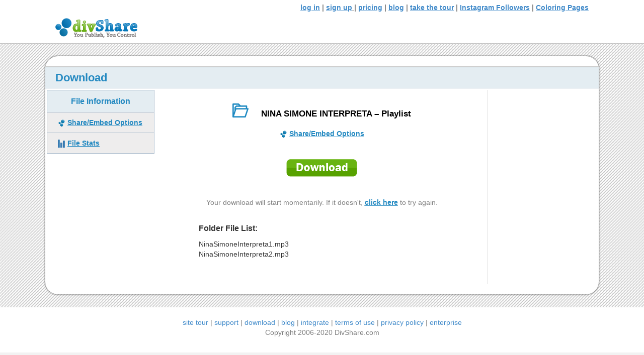

--- FILE ---
content_type: text/html; charset=UTF-8
request_url: https://www.divshare.com/download/11998793-6b5/
body_size: 8514
content:
<!DOCTYPE html>
<html dir="ltr" lang="en-US" prefix="og: https://ogp.me/ns#">
<head>
<meta charset="UTF-8" />
<meta name='viewport' content='width=device-width, initial-scale=1.0' />
<meta http-equiv='X-UA-Compatible' content='IE=edge' />
<link rel="profile" href="https://gmpg.org/xfn/11" />
<title>NINA SIMONE INTERPRETA – Playlist -</title>
	<style>img:is([sizes="auto" i], [sizes^="auto," i]) { contain-intrinsic-size: 3000px 1500px }</style>
	
		<!-- All in One SEO 4.9.0 - aioseo.com -->
	<meta name="robots" content="max-image-preview:large" />
	<link rel="canonical" href="https://www.divshare.com/download/11998793-6b5/" />
	<meta name="generator" content="All in One SEO (AIOSEO) 4.9.0" />
		<meta property="og:locale" content="en_US" />
		<meta property="og:site_name" content="-" />
		<meta property="og:type" content="article" />
		<meta property="og:title" content="NINA SIMONE INTERPRETA – Playlist -" />
		<meta property="og:url" content="https://www.divshare.com/download/11998793-6b5/" />
		<meta property="article:published_time" content="2020-04-23T22:01:30+00:00" />
		<meta property="article:modified_time" content="2020-04-23T22:01:30+00:00" />
		<meta name="twitter:card" content="summary_large_image" />
		<meta name="twitter:title" content="NINA SIMONE INTERPRETA – Playlist -" />
		<script type="application/ld+json" class="aioseo-schema">
			{"@context":"https:\/\/schema.org","@graph":[{"@type":"BreadcrumbList","@id":"https:\/\/www.divshare.com\/download\/11998793-6b5\/#breadcrumblist","itemListElement":[{"@type":"ListItem","@id":"https:\/\/www.divshare.com#listItem","position":1,"name":"Home","item":"https:\/\/www.divshare.com","nextItem":{"@type":"ListItem","@id":"https:\/\/www.divshare.com\/download\/11998793-6b5\/#listItem","name":"NINA SIMONE INTERPRETA &#8211; Playlist"}},{"@type":"ListItem","@id":"https:\/\/www.divshare.com\/download\/11998793-6b5\/#listItem","position":2,"name":"NINA SIMONE INTERPRETA &#8211; Playlist","previousItem":{"@type":"ListItem","@id":"https:\/\/www.divshare.com#listItem","name":"Home"}}]},{"@type":"Organization","@id":"https:\/\/www.divshare.com\/#organization","name":"DivShare - Professional Media and Document Sharing","url":"https:\/\/www.divshare.com\/"},{"@type":"WebPage","@id":"https:\/\/www.divshare.com\/download\/11998793-6b5\/#webpage","url":"https:\/\/www.divshare.com\/download\/11998793-6b5\/","name":"NINA SIMONE INTERPRETA \u2013 Playlist -","inLanguage":"en-US","isPartOf":{"@id":"https:\/\/www.divshare.com\/#website"},"breadcrumb":{"@id":"https:\/\/www.divshare.com\/download\/11998793-6b5\/#breadcrumblist"},"datePublished":"2020-04-23T22:01:30+00:00","dateModified":"2020-04-23T22:01:30+00:00"},{"@type":"WebSite","@id":"https:\/\/www.divshare.com\/#website","url":"https:\/\/www.divshare.com\/","name":"DivShare - Professional Media and Document Sharing","inLanguage":"en-US","publisher":{"@id":"https:\/\/www.divshare.com\/#organization"}}]}
		</script>
		<!-- All in One SEO -->

<link rel="alternate" type="application/rss+xml" title=" &raquo; Feed" href="https://www.divshare.com/feed/" />
<link rel="alternate" type="application/rss+xml" title=" &raquo; Comments Feed" href="https://www.divshare.com/comments/feed/" />
<link rel="alternate" type="application/rss+xml" title=" &raquo; NINA SIMONE INTERPRETA &#8211; Playlist Comments Feed" href="https://www.divshare.com/download/11998793-6b5/feed/" />
		<!-- This site uses the Google Analytics by MonsterInsights plugin v9.9.0 - Using Analytics tracking - https://www.monsterinsights.com/ -->
		<!-- Note: MonsterInsights is not currently configured on this site. The site owner needs to authenticate with Google Analytics in the MonsterInsights settings panel. -->
					<!-- No tracking code set -->
				<!-- / Google Analytics by MonsterInsights -->
		<script type="text/javascript">
/* <![CDATA[ */
window._wpemojiSettings = {"baseUrl":"https:\/\/s.w.org\/images\/core\/emoji\/16.0.1\/72x72\/","ext":".png","svgUrl":"https:\/\/s.w.org\/images\/core\/emoji\/16.0.1\/svg\/","svgExt":".svg","source":{"concatemoji":"https:\/\/www.divshare.com\/wp-includes\/js\/wp-emoji-release.min.js?ver=98ab87298b245eb15fdfee3aece85023"}};
/*! This file is auto-generated */
!function(s,n){var o,i,e;function c(e){try{var t={supportTests:e,timestamp:(new Date).valueOf()};sessionStorage.setItem(o,JSON.stringify(t))}catch(e){}}function p(e,t,n){e.clearRect(0,0,e.canvas.width,e.canvas.height),e.fillText(t,0,0);var t=new Uint32Array(e.getImageData(0,0,e.canvas.width,e.canvas.height).data),a=(e.clearRect(0,0,e.canvas.width,e.canvas.height),e.fillText(n,0,0),new Uint32Array(e.getImageData(0,0,e.canvas.width,e.canvas.height).data));return t.every(function(e,t){return e===a[t]})}function u(e,t){e.clearRect(0,0,e.canvas.width,e.canvas.height),e.fillText(t,0,0);for(var n=e.getImageData(16,16,1,1),a=0;a<n.data.length;a++)if(0!==n.data[a])return!1;return!0}function f(e,t,n,a){switch(t){case"flag":return n(e,"\ud83c\udff3\ufe0f\u200d\u26a7\ufe0f","\ud83c\udff3\ufe0f\u200b\u26a7\ufe0f")?!1:!n(e,"\ud83c\udde8\ud83c\uddf6","\ud83c\udde8\u200b\ud83c\uddf6")&&!n(e,"\ud83c\udff4\udb40\udc67\udb40\udc62\udb40\udc65\udb40\udc6e\udb40\udc67\udb40\udc7f","\ud83c\udff4\u200b\udb40\udc67\u200b\udb40\udc62\u200b\udb40\udc65\u200b\udb40\udc6e\u200b\udb40\udc67\u200b\udb40\udc7f");case"emoji":return!a(e,"\ud83e\udedf")}return!1}function g(e,t,n,a){var r="undefined"!=typeof WorkerGlobalScope&&self instanceof WorkerGlobalScope?new OffscreenCanvas(300,150):s.createElement("canvas"),o=r.getContext("2d",{willReadFrequently:!0}),i=(o.textBaseline="top",o.font="600 32px Arial",{});return e.forEach(function(e){i[e]=t(o,e,n,a)}),i}function t(e){var t=s.createElement("script");t.src=e,t.defer=!0,s.head.appendChild(t)}"undefined"!=typeof Promise&&(o="wpEmojiSettingsSupports",i=["flag","emoji"],n.supports={everything:!0,everythingExceptFlag:!0},e=new Promise(function(e){s.addEventListener("DOMContentLoaded",e,{once:!0})}),new Promise(function(t){var n=function(){try{var e=JSON.parse(sessionStorage.getItem(o));if("object"==typeof e&&"number"==typeof e.timestamp&&(new Date).valueOf()<e.timestamp+604800&&"object"==typeof e.supportTests)return e.supportTests}catch(e){}return null}();if(!n){if("undefined"!=typeof Worker&&"undefined"!=typeof OffscreenCanvas&&"undefined"!=typeof URL&&URL.createObjectURL&&"undefined"!=typeof Blob)try{var e="postMessage("+g.toString()+"("+[JSON.stringify(i),f.toString(),p.toString(),u.toString()].join(",")+"));",a=new Blob([e],{type:"text/javascript"}),r=new Worker(URL.createObjectURL(a),{name:"wpTestEmojiSupports"});return void(r.onmessage=function(e){c(n=e.data),r.terminate(),t(n)})}catch(e){}c(n=g(i,f,p,u))}t(n)}).then(function(e){for(var t in e)n.supports[t]=e[t],n.supports.everything=n.supports.everything&&n.supports[t],"flag"!==t&&(n.supports.everythingExceptFlag=n.supports.everythingExceptFlag&&n.supports[t]);n.supports.everythingExceptFlag=n.supports.everythingExceptFlag&&!n.supports.flag,n.DOMReady=!1,n.readyCallback=function(){n.DOMReady=!0}}).then(function(){return e}).then(function(){var e;n.supports.everything||(n.readyCallback(),(e=n.source||{}).concatemoji?t(e.concatemoji):e.wpemoji&&e.twemoji&&(t(e.twemoji),t(e.wpemoji)))}))}((window,document),window._wpemojiSettings);
/* ]]> */
</script>
<style id='wp-emoji-styles-inline-css' type='text/css'>

	img.wp-smiley, img.emoji {
		display: inline !important;
		border: none !important;
		box-shadow: none !important;
		height: 1em !important;
		width: 1em !important;
		margin: 0 0.07em !important;
		vertical-align: -0.1em !important;
		background: none !important;
		padding: 0 !important;
	}
</style>
<link rel='stylesheet' id='wp-block-library-css' href='https://www.divshare.com/wp-includes/css/dist/block-library/style.min.css?ver=98ab87298b245eb15fdfee3aece85023' type='text/css' media='all' />
<style id='wp-block-library-theme-inline-css' type='text/css'>
.wp-block-audio :where(figcaption){color:#555;font-size:13px;text-align:center}.is-dark-theme .wp-block-audio :where(figcaption){color:#ffffffa6}.wp-block-audio{margin:0 0 1em}.wp-block-code{border:1px solid #ccc;border-radius:4px;font-family:Menlo,Consolas,monaco,monospace;padding:.8em 1em}.wp-block-embed :where(figcaption){color:#555;font-size:13px;text-align:center}.is-dark-theme .wp-block-embed :where(figcaption){color:#ffffffa6}.wp-block-embed{margin:0 0 1em}.blocks-gallery-caption{color:#555;font-size:13px;text-align:center}.is-dark-theme .blocks-gallery-caption{color:#ffffffa6}:root :where(.wp-block-image figcaption){color:#555;font-size:13px;text-align:center}.is-dark-theme :root :where(.wp-block-image figcaption){color:#ffffffa6}.wp-block-image{margin:0 0 1em}.wp-block-pullquote{border-bottom:4px solid;border-top:4px solid;color:currentColor;margin-bottom:1.75em}.wp-block-pullquote cite,.wp-block-pullquote footer,.wp-block-pullquote__citation{color:currentColor;font-size:.8125em;font-style:normal;text-transform:uppercase}.wp-block-quote{border-left:.25em solid;margin:0 0 1.75em;padding-left:1em}.wp-block-quote cite,.wp-block-quote footer{color:currentColor;font-size:.8125em;font-style:normal;position:relative}.wp-block-quote:where(.has-text-align-right){border-left:none;border-right:.25em solid;padding-left:0;padding-right:1em}.wp-block-quote:where(.has-text-align-center){border:none;padding-left:0}.wp-block-quote.is-large,.wp-block-quote.is-style-large,.wp-block-quote:where(.is-style-plain){border:none}.wp-block-search .wp-block-search__label{font-weight:700}.wp-block-search__button{border:1px solid #ccc;padding:.375em .625em}:where(.wp-block-group.has-background){padding:1.25em 2.375em}.wp-block-separator.has-css-opacity{opacity:.4}.wp-block-separator{border:none;border-bottom:2px solid;margin-left:auto;margin-right:auto}.wp-block-separator.has-alpha-channel-opacity{opacity:1}.wp-block-separator:not(.is-style-wide):not(.is-style-dots){width:100px}.wp-block-separator.has-background:not(.is-style-dots){border-bottom:none;height:1px}.wp-block-separator.has-background:not(.is-style-wide):not(.is-style-dots){height:2px}.wp-block-table{margin:0 0 1em}.wp-block-table td,.wp-block-table th{word-break:normal}.wp-block-table :where(figcaption){color:#555;font-size:13px;text-align:center}.is-dark-theme .wp-block-table :where(figcaption){color:#ffffffa6}.wp-block-video :where(figcaption){color:#555;font-size:13px;text-align:center}.is-dark-theme .wp-block-video :where(figcaption){color:#ffffffa6}.wp-block-video{margin:0 0 1em}:root :where(.wp-block-template-part.has-background){margin-bottom:0;margin-top:0;padding:1.25em 2.375em}
</style>
<style id='classic-theme-styles-inline-css' type='text/css'>
/*! This file is auto-generated */
.wp-block-button__link{color:#fff;background-color:#32373c;border-radius:9999px;box-shadow:none;text-decoration:none;padding:calc(.667em + 2px) calc(1.333em + 2px);font-size:1.125em}.wp-block-file__button{background:#32373c;color:#fff;text-decoration:none}
</style>
<link rel='stylesheet' id='aioseo/css/src/vue/standalone/blocks/table-of-contents/global.scss-css' href='https://www.divshare.com/wp-content/plugins/all-in-one-seo-pack/dist/Lite/assets/css/table-of-contents/global.e90f6d47.css?ver=4.9.0' type='text/css' media='all' />
<link rel='stylesheet' id='awsm-ead-public-css' href='https://www.divshare.com/wp-content/plugins/embed-any-document/css/embed-public.min.css?ver=2.7.8' type='text/css' media='all' />
<link rel='stylesheet' id='wp-bootstrap-blocks-styles-css' href='https://www.divshare.com/wp-content/plugins/wp-bootstrap-blocks/build/style-index.css?ver=5.2.1' type='text/css' media='all' />
<style id='global-styles-inline-css' type='text/css'>
:root{--wp--preset--aspect-ratio--square: 1;--wp--preset--aspect-ratio--4-3: 4/3;--wp--preset--aspect-ratio--3-4: 3/4;--wp--preset--aspect-ratio--3-2: 3/2;--wp--preset--aspect-ratio--2-3: 2/3;--wp--preset--aspect-ratio--16-9: 16/9;--wp--preset--aspect-ratio--9-16: 9/16;--wp--preset--color--black: #000000;--wp--preset--color--cyan-bluish-gray: #abb8c3;--wp--preset--color--white: #ffffff;--wp--preset--color--pale-pink: #f78da7;--wp--preset--color--vivid-red: #cf2e2e;--wp--preset--color--luminous-vivid-orange: #ff6900;--wp--preset--color--luminous-vivid-amber: #fcb900;--wp--preset--color--light-green-cyan: #7bdcb5;--wp--preset--color--vivid-green-cyan: #00d084;--wp--preset--color--pale-cyan-blue: #8ed1fc;--wp--preset--color--vivid-cyan-blue: #0693e3;--wp--preset--color--vivid-purple: #9b51e0;--wp--preset--gradient--vivid-cyan-blue-to-vivid-purple: linear-gradient(135deg,rgba(6,147,227,1) 0%,rgb(155,81,224) 100%);--wp--preset--gradient--light-green-cyan-to-vivid-green-cyan: linear-gradient(135deg,rgb(122,220,180) 0%,rgb(0,208,130) 100%);--wp--preset--gradient--luminous-vivid-amber-to-luminous-vivid-orange: linear-gradient(135deg,rgba(252,185,0,1) 0%,rgba(255,105,0,1) 100%);--wp--preset--gradient--luminous-vivid-orange-to-vivid-red: linear-gradient(135deg,rgba(255,105,0,1) 0%,rgb(207,46,46) 100%);--wp--preset--gradient--very-light-gray-to-cyan-bluish-gray: linear-gradient(135deg,rgb(238,238,238) 0%,rgb(169,184,195) 100%);--wp--preset--gradient--cool-to-warm-spectrum: linear-gradient(135deg,rgb(74,234,220) 0%,rgb(151,120,209) 20%,rgb(207,42,186) 40%,rgb(238,44,130) 60%,rgb(251,105,98) 80%,rgb(254,248,76) 100%);--wp--preset--gradient--blush-light-purple: linear-gradient(135deg,rgb(255,206,236) 0%,rgb(152,150,240) 100%);--wp--preset--gradient--blush-bordeaux: linear-gradient(135deg,rgb(254,205,165) 0%,rgb(254,45,45) 50%,rgb(107,0,62) 100%);--wp--preset--gradient--luminous-dusk: linear-gradient(135deg,rgb(255,203,112) 0%,rgb(199,81,192) 50%,rgb(65,88,208) 100%);--wp--preset--gradient--pale-ocean: linear-gradient(135deg,rgb(255,245,203) 0%,rgb(182,227,212) 50%,rgb(51,167,181) 100%);--wp--preset--gradient--electric-grass: linear-gradient(135deg,rgb(202,248,128) 0%,rgb(113,206,126) 100%);--wp--preset--gradient--midnight: linear-gradient(135deg,rgb(2,3,129) 0%,rgb(40,116,252) 100%);--wp--preset--font-size--small: 13px;--wp--preset--font-size--medium: 20px;--wp--preset--font-size--large: 36px;--wp--preset--font-size--x-large: 42px;--wp--preset--spacing--20: 0.44rem;--wp--preset--spacing--30: 0.67rem;--wp--preset--spacing--40: 1rem;--wp--preset--spacing--50: 1.5rem;--wp--preset--spacing--60: 2.25rem;--wp--preset--spacing--70: 3.38rem;--wp--preset--spacing--80: 5.06rem;--wp--preset--shadow--natural: 6px 6px 9px rgba(0, 0, 0, 0.2);--wp--preset--shadow--deep: 12px 12px 50px rgba(0, 0, 0, 0.4);--wp--preset--shadow--sharp: 6px 6px 0px rgba(0, 0, 0, 0.2);--wp--preset--shadow--outlined: 6px 6px 0px -3px rgba(255, 255, 255, 1), 6px 6px rgba(0, 0, 0, 1);--wp--preset--shadow--crisp: 6px 6px 0px rgba(0, 0, 0, 1);}:where(.is-layout-flex){gap: 0.5em;}:where(.is-layout-grid){gap: 0.5em;}body .is-layout-flex{display: flex;}.is-layout-flex{flex-wrap: wrap;align-items: center;}.is-layout-flex > :is(*, div){margin: 0;}body .is-layout-grid{display: grid;}.is-layout-grid > :is(*, div){margin: 0;}:where(.wp-block-columns.is-layout-flex){gap: 2em;}:where(.wp-block-columns.is-layout-grid){gap: 2em;}:where(.wp-block-post-template.is-layout-flex){gap: 1.25em;}:where(.wp-block-post-template.is-layout-grid){gap: 1.25em;}.has-black-color{color: var(--wp--preset--color--black) !important;}.has-cyan-bluish-gray-color{color: var(--wp--preset--color--cyan-bluish-gray) !important;}.has-white-color{color: var(--wp--preset--color--white) !important;}.has-pale-pink-color{color: var(--wp--preset--color--pale-pink) !important;}.has-vivid-red-color{color: var(--wp--preset--color--vivid-red) !important;}.has-luminous-vivid-orange-color{color: var(--wp--preset--color--luminous-vivid-orange) !important;}.has-luminous-vivid-amber-color{color: var(--wp--preset--color--luminous-vivid-amber) !important;}.has-light-green-cyan-color{color: var(--wp--preset--color--light-green-cyan) !important;}.has-vivid-green-cyan-color{color: var(--wp--preset--color--vivid-green-cyan) !important;}.has-pale-cyan-blue-color{color: var(--wp--preset--color--pale-cyan-blue) !important;}.has-vivid-cyan-blue-color{color: var(--wp--preset--color--vivid-cyan-blue) !important;}.has-vivid-purple-color{color: var(--wp--preset--color--vivid-purple) !important;}.has-black-background-color{background-color: var(--wp--preset--color--black) !important;}.has-cyan-bluish-gray-background-color{background-color: var(--wp--preset--color--cyan-bluish-gray) !important;}.has-white-background-color{background-color: var(--wp--preset--color--white) !important;}.has-pale-pink-background-color{background-color: var(--wp--preset--color--pale-pink) !important;}.has-vivid-red-background-color{background-color: var(--wp--preset--color--vivid-red) !important;}.has-luminous-vivid-orange-background-color{background-color: var(--wp--preset--color--luminous-vivid-orange) !important;}.has-luminous-vivid-amber-background-color{background-color: var(--wp--preset--color--luminous-vivid-amber) !important;}.has-light-green-cyan-background-color{background-color: var(--wp--preset--color--light-green-cyan) !important;}.has-vivid-green-cyan-background-color{background-color: var(--wp--preset--color--vivid-green-cyan) !important;}.has-pale-cyan-blue-background-color{background-color: var(--wp--preset--color--pale-cyan-blue) !important;}.has-vivid-cyan-blue-background-color{background-color: var(--wp--preset--color--vivid-cyan-blue) !important;}.has-vivid-purple-background-color{background-color: var(--wp--preset--color--vivid-purple) !important;}.has-black-border-color{border-color: var(--wp--preset--color--black) !important;}.has-cyan-bluish-gray-border-color{border-color: var(--wp--preset--color--cyan-bluish-gray) !important;}.has-white-border-color{border-color: var(--wp--preset--color--white) !important;}.has-pale-pink-border-color{border-color: var(--wp--preset--color--pale-pink) !important;}.has-vivid-red-border-color{border-color: var(--wp--preset--color--vivid-red) !important;}.has-luminous-vivid-orange-border-color{border-color: var(--wp--preset--color--luminous-vivid-orange) !important;}.has-luminous-vivid-amber-border-color{border-color: var(--wp--preset--color--luminous-vivid-amber) !important;}.has-light-green-cyan-border-color{border-color: var(--wp--preset--color--light-green-cyan) !important;}.has-vivid-green-cyan-border-color{border-color: var(--wp--preset--color--vivid-green-cyan) !important;}.has-pale-cyan-blue-border-color{border-color: var(--wp--preset--color--pale-cyan-blue) !important;}.has-vivid-cyan-blue-border-color{border-color: var(--wp--preset--color--vivid-cyan-blue) !important;}.has-vivid-purple-border-color{border-color: var(--wp--preset--color--vivid-purple) !important;}.has-vivid-cyan-blue-to-vivid-purple-gradient-background{background: var(--wp--preset--gradient--vivid-cyan-blue-to-vivid-purple) !important;}.has-light-green-cyan-to-vivid-green-cyan-gradient-background{background: var(--wp--preset--gradient--light-green-cyan-to-vivid-green-cyan) !important;}.has-luminous-vivid-amber-to-luminous-vivid-orange-gradient-background{background: var(--wp--preset--gradient--luminous-vivid-amber-to-luminous-vivid-orange) !important;}.has-luminous-vivid-orange-to-vivid-red-gradient-background{background: var(--wp--preset--gradient--luminous-vivid-orange-to-vivid-red) !important;}.has-very-light-gray-to-cyan-bluish-gray-gradient-background{background: var(--wp--preset--gradient--very-light-gray-to-cyan-bluish-gray) !important;}.has-cool-to-warm-spectrum-gradient-background{background: var(--wp--preset--gradient--cool-to-warm-spectrum) !important;}.has-blush-light-purple-gradient-background{background: var(--wp--preset--gradient--blush-light-purple) !important;}.has-blush-bordeaux-gradient-background{background: var(--wp--preset--gradient--blush-bordeaux) !important;}.has-luminous-dusk-gradient-background{background: var(--wp--preset--gradient--luminous-dusk) !important;}.has-pale-ocean-gradient-background{background: var(--wp--preset--gradient--pale-ocean) !important;}.has-electric-grass-gradient-background{background: var(--wp--preset--gradient--electric-grass) !important;}.has-midnight-gradient-background{background: var(--wp--preset--gradient--midnight) !important;}.has-small-font-size{font-size: var(--wp--preset--font-size--small) !important;}.has-medium-font-size{font-size: var(--wp--preset--font-size--medium) !important;}.has-large-font-size{font-size: var(--wp--preset--font-size--large) !important;}.has-x-large-font-size{font-size: var(--wp--preset--font-size--x-large) !important;}
:where(.wp-block-post-template.is-layout-flex){gap: 1.25em;}:where(.wp-block-post-template.is-layout-grid){gap: 1.25em;}
:where(.wp-block-columns.is-layout-flex){gap: 2em;}:where(.wp-block-columns.is-layout-grid){gap: 2em;}
:root :where(.wp-block-pullquote){font-size: 1.5em;line-height: 1.6;}
</style>
<link rel='stylesheet' id='foundation_icon-css' href='https://www.divshare.com/wp-content/plugins/expandable-row-for-beaver-builder/expandable-row/fonts/foundation-icons/foundation-icons.css?ver=98ab87298b245eb15fdfee3aece85023' type='text/css' media='all' />
<link rel='stylesheet' id='fl-builder-layout-bundle-a0c9f057c3043ca9d8558da06f65e805-css' href='https://www.divshare.com/wp-content/uploads/bb-plugin/cache/a0c9f057c3043ca9d8558da06f65e805-layout-bundle.css?ver=2.3.2.5-1.3.0.2' type='text/css' media='all' />
<link rel='stylesheet' id='jquery-magnificpopup-css' href='https://www.divshare.com/wp-content/plugins/bb-plugin/css/jquery.magnificpopup.min.css?ver=2.3.2.5' type='text/css' media='all' />
<link rel='stylesheet' id='base-css' href='https://www.divshare.com/wp-content/themes/bb-theme/css/base.min.css?ver=1.7.5' type='text/css' media='all' />
<link rel='stylesheet' id='fl-automator-skin-css' href='https://www.divshare.com/wp-content/uploads/bb-theme/skin-6893ccb41449b.css?ver=1.7.5' type='text/css' media='all' />
<link rel='stylesheet' id='pp-animate-css' href='https://www.divshare.com/wp-content/plugins/bbpowerpack/assets/css/animate.min.css?ver=3.5.1' type='text/css' media='all' />
<script type="text/javascript" id="jquery-core-js-extra">
/* <![CDATA[ */
var uabb = {"ajax_url":"https:\/\/www.divshare.com\/wp-admin\/admin-ajax.php"};
/* ]]> */
</script>
<script type="text/javascript" src="https://www.divshare.com/wp-includes/js/jquery/jquery.min.js?ver=3.7.1" id="jquery-core-js"></script>
<script type="text/javascript" src="https://www.divshare.com/wp-includes/js/jquery/jquery-migrate.min.js?ver=3.4.1" id="jquery-migrate-js"></script>
<script type="text/javascript" src="https://www.divshare.com/wp-includes/js/imagesloaded.min.js?ver=98ab87298b245eb15fdfee3aece85023" id="imagesloaded-js"></script>
<link rel="https://api.w.org/" href="https://www.divshare.com/wp-json/" /><link rel="alternate" title="JSON" type="application/json" href="https://www.divshare.com/wp-json/wp/v2/download/53498" /><link rel="EditURI" type="application/rsd+xml" title="RSD" href="https://www.divshare.com/xmlrpc.php?rsd" />

<link rel='shortlink' href='https://www.divshare.com/?p=53498' />
<link rel="alternate" title="oEmbed (JSON)" type="application/json+oembed" href="https://www.divshare.com/wp-json/oembed/1.0/embed?url=https%3A%2F%2Fwww.divshare.com%2Fdownload%2F11998793-6b5%2F" />
<link rel="alternate" title="oEmbed (XML)" type="text/xml+oembed" href="https://www.divshare.com/wp-json/oembed/1.0/embed?url=https%3A%2F%2Fwww.divshare.com%2Fdownload%2F11998793-6b5%2F&#038;format=xml" />
<meta name="generator" content="Beaverlodge v1.3.2"/><link rel="pingback" href="https://www.divshare.com/xmlrpc.php">
<style type="text/css">.recentcomments a{display:inline !important;padding:0 !important;margin:0 !important;}</style><link rel="icon" href="https://www.divshare.com/wp-content/uploads/2020/04/logo_small-150x41.png" sizes="32x32" />
<link rel="icon" href="https://www.divshare.com/wp-content/uploads/2020/04/logo_small.png" sizes="192x192" />
<link rel="apple-touch-icon" href="https://www.divshare.com/wp-content/uploads/2020/04/logo_small.png" />
<meta name="msapplication-TileImage" content="https://www.divshare.com/wp-content/uploads/2020/04/logo_small.png" />
<link rel="stylesheet" href="https://www.divshare.com/wp-content/themes/bb-child-pivotcmo/style.css" /></head>
<body class="wp-singular download-template-default single single-download postid-53498 wp-custom-logo wp-theme-bb-theme wp-child-theme-bb-child-pivotcmo fl-theme-builder-header fl-theme-builder-footer fl-theme-builder-singular fl-framework-base fl-preset-default fl-full-width fl-search-active" itemscope="itemscope" itemtype="https://schema.org/WebPage">
<a aria-label="Skip to content" class="fl-screen-reader-text" href="#fl-main-content">Skip to content</a><div class="fl-page">
	<header class="fl-builder-content fl-builder-content-43 fl-builder-global-templates-locked" data-post-id="43" itemscope="itemscope" itemtype="http://schema.org/WPHeader" data-type="header" data-sticky="0" data-sticky-breakpoint="medium" data-shrink="0" data-overlay="0" data-overlay-bg="transparent"><div class="fl-row fl-row-full-width fl-row-bg-color fl-node-5e9e3e9e53b73 fl-visible-desktop-medium" data-node="5e9e3e9e53b73">
	<div class="fl-row-content-wrap">
		<div class="uabb-row-separator uabb-top-row-separator" >
</div>
						<div class="fl-row-content fl-row-fixed-width fl-node-content">
		
<div class="fl-col-group fl-node-5e9e3e9e53b74 fl-col-group-equal-height fl-col-group-align-center" data-node="5e9e3e9e53b74">
			<div class="fl-col fl-node-5e9e3e9e53b76" data-node="5e9e3e9e53b76">
	<div class="fl-col-content fl-node-content">
	<div class="fl-module fl-module-rich-text fl-node-5e9e3eea3cdd8" data-node="5e9e3eea3cdd8">
	<div class="fl-module-content fl-node-content">
		<div class="fl-rich-text">
	<p><span style="text-decoration: underline;"><a href="https://www.divshare.com/login/">log in</a></span> | <span style="text-decoration: underline;"><a href="https://www.divshare.com/signup/">sign up</a> </span>| <span style="text-decoration: underline;"><a href="https://www.divshare.com/pricing/">pricing</a></span> | <span style="text-decoration: underline;"><a href="https://www.divshare.com/blog/">blog</a></span> | <a href="https://www.divshare.com/tour/"><span style="text-decoration: underline;">take the tour</span></a>  | <a href="https://goread.io/buy-instagram-followers"><span style="text-decoration: underline;">Instagram Followers</span></a> | <a href="https://www.lessontutor.com/"><span style="text-decoration: underline;">Coloring Pages </span></a></p>
</div>
	</div>
</div>
	</div>
</div>
	</div>
		</div>
	</div>
</div>
<div class="fl-row fl-row-full-width fl-row-bg-color fl-node-5e9e3e9e53b65" data-node="5e9e3e9e53b65">
	<div class="fl-row-content-wrap">
		<div class="uabb-row-separator uabb-top-row-separator" >
</div>
						<div class="fl-row-content fl-row-fixed-width fl-node-content">
		
<div class="fl-col-group fl-node-5e9e3e9e53b6e fl-col-group-equal-height fl-col-group-align-bottom fl-col-group-custom-width" data-node="5e9e3e9e53b6e">
			<div class="fl-col fl-node-5e9e3e9e53b6f fl-col-small" data-node="5e9e3e9e53b6f">
	<div class="fl-col-content fl-node-content">
	<div class="fl-module fl-module-photo fl-node-5e9e41f71cc96" data-node="5e9e41f71cc96">
	<div class="fl-module-content fl-node-content">
		<div class="fl-photo fl-photo-align-left" itemscope itemtype="https://schema.org/ImageObject">
	<div class="fl-photo-content fl-photo-img-png">
				<a href="https://www.divshare.com/" target="_self" itemprop="url">
				<img  decoding="async" class="fl-photo-img wp-image-45 size-full" src="https://www.divshare.com/wp-content/uploads/2020/04/logo_small.png" alt="logo_small" itemprop="image" height="41" width="163" title="logo_small"  data-no-lazy="1" />
				</a>
					</div>
	</div>
	</div>
</div>
	</div>
</div>
			<div class="fl-col fl-node-5e9e3e9e53b70" data-node="5e9e3e9e53b70">
	<div class="fl-col-content fl-node-content">
		</div>
</div>
	</div>
		</div>
	</div>
</div>
</header><div class="uabb-js-breakpoint" style="display: none;"></div>	<div id="fl-main-content" class="fl-page-content" itemprop="mainContentOfPage" role="main">

		<div class="fl-builder-content fl-builder-content-1799 fl-builder-global-templates-locked" data-post-id="1799"><div class="fl-row fl-row-fixed-width fl-row-bg-color fl-node-5ea776d630b26" data-node="5ea776d630b26">
	<div class="fl-row-content-wrap">
		<div class="uabb-row-separator uabb-top-row-separator" >
</div>
						<div class="fl-row-content fl-row-fixed-width fl-node-content">
		
<div class="fl-col-group fl-node-5ea776d630ece" data-node="5ea776d630ece">
			<div class="fl-col fl-node-5ea776d630ecf" data-node="5ea776d630ecf">
	<div class="fl-col-content fl-node-content">
	<div class="fl-module fl-module-separator fl-node-5ea776d630ed0" data-node="5ea776d630ed0">
	<div class="fl-module-content fl-node-content">
		<div class="fl-separator"></div>
	</div>
</div>
	</div>
</div>
	</div>

<div class="fl-col-group fl-node-5ea776d630ed1" data-node="5ea776d630ed1">
			<div class="fl-col fl-node-5ea776d630ed2" data-node="5ea776d630ed2">
	<div class="fl-col-content fl-node-content">
	<div class="fl-module fl-module-rich-text fl-node-5ea776d630ed3 no-margin-bottom" data-node="5ea776d630ed3">
	<div class="fl-module-content fl-node-content">
		<div class="fl-rich-text">
	<p>Download</p>
</div>
	</div>
</div>
	</div>
</div>
	</div>

<div class="fl-col-group fl-node-5ea776d630ed4" data-node="5ea776d630ed4">
			<div class="fl-col fl-node-5ea776d630ed5 fl-col-small" data-node="5ea776d630ed5">
	<div class="fl-col-content fl-node-content">
	<div id="file-formation-header" class="fl-module fl-module-rich-text fl-node-5ea776d630ed6 no-margin-bottom" data-node="5ea776d630ed6">
	<div class="fl-module-content fl-node-content">
		<div class="fl-rich-text">
	<p>File Information</p>
</div>
	</div>
</div>
<div class="fl-module fl-module-separator fl-node-5ea776d630ed9" data-node="5ea776d630ed9">
	<div class="fl-module-content fl-node-content">
		<div class="fl-separator"></div>
	</div>
</div>
<div class="fl-module fl-module-rich-text fl-node-5ea776d630eda no-margin-bottom" data-node="5ea776d630eda">
	<div class="fl-module-content fl-node-content">
		<div class="fl-rich-text">
	<p><img decoding="async" src="https://www.divshare.com/wp-content/uploads/2020/04/logo_16.png" /> <span style="text-decoration: underline;">Share/Embed Options</span></p>
</div>
	</div>
</div>
<div class="fl-module fl-module-separator fl-node-5ea776d630edb" data-node="5ea776d630edb">
	<div class="fl-module-content fl-node-content">
		<div class="fl-separator"></div>
	</div>
</div>
<div class="fl-module fl-module-rich-text fl-node-5ea776d630edc no-margin-bottom" data-node="5ea776d630edc">
	<div class="fl-module-content fl-node-content">
		<div class="fl-rich-text">
	<p><img decoding="async" src="https://www.divshare.com/wp-content/uploads/2020/04/filestat_16.png" /> <span style="text-decoration: underline;">File Stats</span></p>
</div>
	</div>
</div>
	</div>
</div>
			<div class="fl-col fl-node-5ea776d630edd" data-node="5ea776d630edd">
	<div class="fl-col-content fl-node-content">
	<div class="fl-module fl-module-rich-text fl-node-5ea776d630ede no-margin-bottom" data-node="5ea776d630ede">
	<div class="fl-module-content fl-node-content">
		<div class="fl-rich-text">
	<p><img  decoding="async" class="alignnone wp-image-1816" src="https://www.divshare.com/wp-content/uploads/2020/04/folder.png" alt="NINA SIMONE INTERPRETA &#8211; Playlist" width="32" height="32" /> NINA SIMONE INTERPRETA &#8211; Playlist</p>
</div>
	</div>
</div>
<div class="fl-module fl-module-rich-text fl-node-5ea776d630edf no-margin-bottom" data-node="5ea776d630edf">
	<div class="fl-module-content fl-node-content">
		<div class="fl-rich-text">
	<p><img decoding="async" src="https://www.divshare.com/wp-content/uploads/2020/04/logo_16.png" /> <span style="text-decoration: underline;">Share/Embed Options</span></p>
</div>
	</div>
</div>
<div class="fl-module fl-module-photo fl-node-5ea776d630ee0" data-node="5ea776d630ee0">
	<div class="fl-module-content fl-node-content">
		<div class="fl-photo fl-photo-align-center" itemscope itemtype="https://schema.org/ImageObject">
	<div class="fl-photo-content fl-photo-img-png">
				<img  decoding="async" class="fl-photo-img wp-image-1803 size-full" src="https://www.divshare.com/wp-content/uploads/2020/04/btn_download_new.png" alt="btn_download_new" itemprop="image" height="37" width="141" title="btn_download_new"  />
					</div>
	</div>
	</div>
</div>
<div class="fl-module fl-module-rich-text fl-node-5ea776d630ee1" data-node="5ea776d630ee1">
	<div class="fl-module-content fl-node-content">
		<div class="fl-rich-text">
	<p>Your download will start momentarily. If it doesn't, <span style="text-decoration: underline;"><strong><span style="color: #2389c1; text-decoration: underline;">click here</span></strong></span> to try again.</p>
</div>
	</div>
</div>
<div class="fl-module fl-module-rich-text fl-node-5ea776d630ee2" data-node="5ea776d630ee2">
	<div class="fl-module-content fl-node-content">
		<div class="fl-rich-text">
	<p><span style="font-size: 16px;"><strong>Folder File List:</strong></span></p>
<p><p>NinaSimoneInterpreta1.mp3<br />
NinaSimoneInterpreta2.mp3</p>
</p>
</div>
	</div>
</div>
<div class="fl-module fl-module-fl-post-content fl-node-5ea776d630ee3" data-node="5ea776d630ee3">
	<div class="fl-module-content fl-node-content">
			</div>
</div>
	</div>
</div>
			<div class="fl-col fl-node-5ea776d630ee4 fl-col-small" data-node="5ea776d630ee4">
	<div class="fl-col-content fl-node-content">
		</div>
</div>
	</div>
		</div>
	</div>
</div>
</div><div class="uabb-js-breakpoint" style="display: none;"></div>
	</div><!-- .fl-page-content -->
	<footer class="fl-builder-content fl-builder-content-1750 fl-builder-global-templates-locked" data-post-id="1750" itemscope="itemscope" itemtype="http://schema.org/WPFooter" data-type="footer"><div class="fl-row fl-row-full-width fl-row-bg-color fl-node-5e9e68c348320" data-node="5e9e68c348320">
	<div class="fl-row-content-wrap">
		<div class="uabb-row-separator uabb-top-row-separator" >
</div>
						<div class="fl-row-content fl-row-fixed-width fl-node-content">
		
<div class="fl-col-group fl-node-5e9e68c34a4b1" data-node="5e9e68c34a4b1">
			<div class="fl-col fl-node-5e9e68c34a70e" data-node="5e9e68c34a70e">
	<div class="fl-col-content fl-node-content">
	<div class="fl-module fl-module-rich-text fl-node-5e9e68d05b63c" data-node="5e9e68d05b63c">
	<div class="fl-module-content fl-node-content">
		<div class="fl-rich-text">
	<p><a href="https://www.divshare.com/tour/">site tour</a> | <a title="Support" href="https://www.divshare.com/page/support/">support</a> | <a href="https://www.divshare.com/download">download</a> | <a href="https://www.divshare.com/blog">blog</a> | <a href="https://www.divshare.com/integrate/">integrate</a> | <a title="divShare Terms of Service" href="https://www.divshare.com/page/terms/">terms of use</a> | <a title="Web Site Privacy Statement" href="https://www.divshare.com/page/privacy/">privacy policy</a> | <a title="Enterprise Solutions" href="https://www.divshare.com/page/enterprise/">enterprise</a><br />
Copyright 2006-2020 DivShare.com</p>
</div>
	</div>
</div>
	</div>
</div>
	</div>
		</div>
	</div>
</div>
</footer><div class="uabb-js-breakpoint" style="display: none;"></div>	</div><!-- .fl-page -->
<script type="speculationrules">
{"prefetch":[{"source":"document","where":{"and":[{"href_matches":"\/*"},{"not":{"href_matches":["\/wp-*.php","\/wp-admin\/*","\/wp-content\/uploads\/*","\/wp-content\/*","\/wp-content\/plugins\/*","\/wp-content\/themes\/bb-child-pivotcmo\/*","\/wp-content\/themes\/bb-theme\/*","\/*\\?(.+)"]}},{"not":{"selector_matches":"a[rel~=\"nofollow\"]"}},{"not":{"selector_matches":".no-prefetch, .no-prefetch a"}}]},"eagerness":"conservative"}]}
</script>
<script type="text/javascript" src="https://www.divshare.com/wp-content/plugins/embed-any-document/js/pdfobject.min.js?ver=2.7.8" id="awsm-ead-pdf-object-js"></script>
<script type="text/javascript" id="awsm-ead-public-js-extra">
/* <![CDATA[ */
var eadPublic = [];
/* ]]> */
</script>
<script type="text/javascript" src="https://www.divshare.com/wp-content/plugins/embed-any-document/js/embed-public.min.js?ver=2.7.8" id="awsm-ead-public-js"></script>
<script type="module"  src="https://www.divshare.com/wp-content/plugins/all-in-one-seo-pack/dist/Lite/assets/table-of-contents.95d0dfce.js?ver=4.9.0" id="aioseo/js/src/vue/standalone/blocks/table-of-contents/frontend.js-js"></script>
<script type="text/javascript" src="https://www.divshare.com/wp-content/plugins/bb-plugin/js/jquery.ba-throttle-debounce.min.js?ver=2.3.2.5" id="jquery-throttle-js"></script>
<script type="text/javascript" src="https://www.divshare.com/wp-content/plugins/bb-plugin/js/jquery.fitvids.min.js?ver=1.2" id="jquery-fitvids-js"></script>
<script type="text/javascript" src="https://www.divshare.com/wp-content/uploads/bb-plugin/cache/01f6a6c13912696a565d8dbef30c1f11-layout-bundle.js?ver=2.3.2.5-1.3.0.2" id="fl-builder-layout-bundle-01f6a6c13912696a565d8dbef30c1f11-js"></script>
<script type="text/javascript" src="https://www.divshare.com/wp-content/plugins/bb-plugin/js/jquery.magnificpopup.min.js?ver=2.3.2.5" id="jquery-magnificpopup-js"></script>
<script type="text/javascript" src="https://www.divshare.com/wp-includes/js/comment-reply.min.js?ver=98ab87298b245eb15fdfee3aece85023" id="comment-reply-js" async="async" data-wp-strategy="async"></script>
<script type="text/javascript" id="fl-automator-js-extra">
/* <![CDATA[ */
var themeopts = {"medium_breakpoint":"992","mobile_breakpoint":"768"};
/* ]]> */
</script>
<script type="text/javascript" src="https://www.divshare.com/wp-content/themes/bb-theme/js/theme.min.js?ver=1.7.5" id="fl-automator-js"></script>

		<script defer src="https://static.cloudflareinsights.com/beacon.min.js/vcd15cbe7772f49c399c6a5babf22c1241717689176015" integrity="sha512-ZpsOmlRQV6y907TI0dKBHq9Md29nnaEIPlkf84rnaERnq6zvWvPUqr2ft8M1aS28oN72PdrCzSjY4U6VaAw1EQ==" data-cf-beacon='{"version":"2024.11.0","token":"a0fb68034c8b46f99494781ccb040c1b","r":1,"server_timing":{"name":{"cfCacheStatus":true,"cfEdge":true,"cfExtPri":true,"cfL4":true,"cfOrigin":true,"cfSpeedBrain":true},"location_startswith":null}}' crossorigin="anonymous"></script>
</body>
</html>
